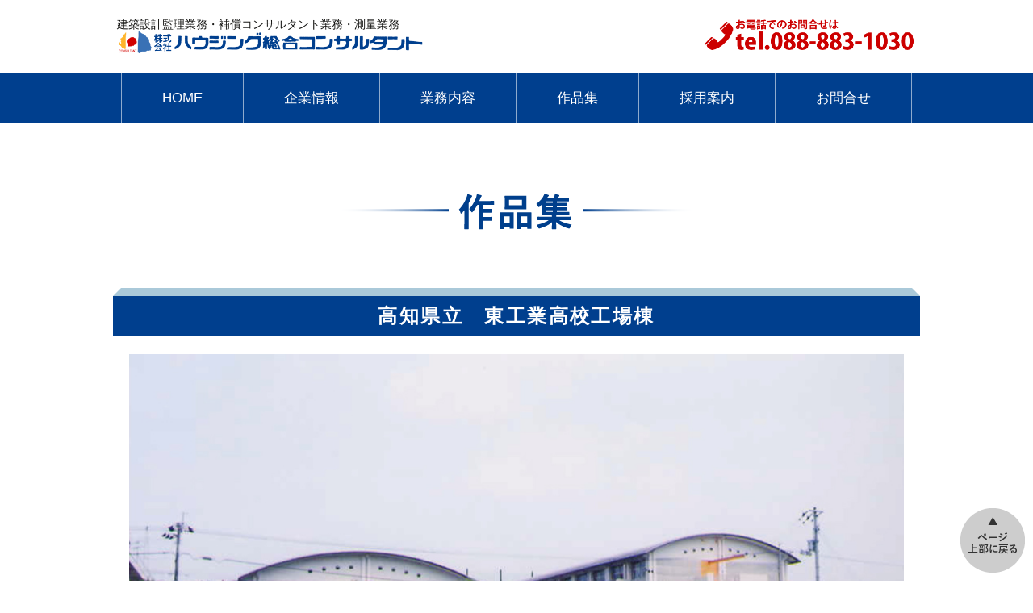

--- FILE ---
content_type: text/html; charset=UTF-8
request_url: https://www.housing-con.com/culture-facilities/%E4%BD%9C%E5%93%81%E9%9B%86%EF%BC%88%E5%AD%A6%E6%A0%A1%EF%BC%89%E9%AB%98%E7%9F%A5%E7%9C%8C%E7%AB%8B%E3%80%80%E6%9D%B1%E5%B7%A5%E6%A5%AD%E9%AB%98%E6%A0%A1%E5%B7%A5%E5%A0%B4%E6%A3%9F/
body_size: 10096
content:
<!DOCTYPE html>
<!--[if IE 7]>
<html class="ie ie7" lang="ja">
<![endif]-->
<!--[if IE 8]>
<html class="ie ie8" lang="ja">
<![endif]-->
<!--[if !(IE 7) & !(IE 8)]><!-->
<html lang="ja">
<!--<![endif]-->
<head>
	<meta charset="UTF-8">
	<meta name="viewport" content="target-densitydpi=device-dpi, width=device-width, minimum-scale=0.25, maximum-scale=3, initial-scale=0.8" />
	<title>作品集（学校）高知県立　東工業高校工場棟 | 株式会社　ハウジング総合コンサルタント</title>
	<link rel="profile" href="http://gmpg.org/xfn/11">
	<link rel="pingback" href="https://www.housing-con.com/wp/xmlrpc.php">
	<!--[if lt IE 9]>
	<script src="https://www.housing-con.com/wp/wp-content/themes/twentythirteen/js/html5.js"></script>
	<![endif]-->
	<meta name='robots' content='max-image-preview:large' />
<link rel="alternate" title="oEmbed (JSON)" type="application/json+oembed" href="https://www.housing-con.com/wp-json/oembed/1.0/embed?url=https%3A%2F%2Fwww.housing-con.com%2Fculture-facilities%2F%25e4%25bd%259c%25e5%2593%2581%25e9%259b%2586%25ef%25bc%2588%25e5%25ad%25a6%25e6%25a0%25a1%25ef%25bc%2589%25e9%25ab%2598%25e7%259f%25a5%25e7%259c%258c%25e7%25ab%258b%25e3%2580%2580%25e6%259d%25b1%25e5%25b7%25a5%25e6%25a5%25ad%25e9%25ab%2598%25e6%25a0%25a1%25e5%25b7%25a5%25e5%25a0%25b4%25e6%25a3%259f%2F" />
<link rel="alternate" title="oEmbed (XML)" type="text/xml+oembed" href="https://www.housing-con.com/wp-json/oembed/1.0/embed?url=https%3A%2F%2Fwww.housing-con.com%2Fculture-facilities%2F%25e4%25bd%259c%25e5%2593%2581%25e9%259b%2586%25ef%25bc%2588%25e5%25ad%25a6%25e6%25a0%25a1%25ef%25bc%2589%25e9%25ab%2598%25e7%259f%25a5%25e7%259c%258c%25e7%25ab%258b%25e3%2580%2580%25e6%259d%25b1%25e5%25b7%25a5%25e6%25a5%25ad%25e9%25ab%2598%25e6%25a0%25a1%25e5%25b7%25a5%25e5%25a0%25b4%25e6%25a3%259f%2F&#038;format=xml" />
<style id='wp-img-auto-sizes-contain-inline-css'>
img:is([sizes=auto i],[sizes^="auto," i]){contain-intrinsic-size:3000px 1500px}
/*# sourceURL=wp-img-auto-sizes-contain-inline-css */
</style>
<style id='wp-emoji-styles-inline-css'>

	img.wp-smiley, img.emoji {
		display: inline !important;
		border: none !important;
		box-shadow: none !important;
		height: 1em !important;
		width: 1em !important;
		margin: 0 0.07em !important;
		vertical-align: -0.1em !important;
		background: none !important;
		padding: 0 !important;
	}
/*# sourceURL=wp-emoji-styles-inline-css */
</style>
<style id='wp-block-library-inline-css'>
:root{--wp-block-synced-color:#7a00df;--wp-block-synced-color--rgb:122,0,223;--wp-bound-block-color:var(--wp-block-synced-color);--wp-editor-canvas-background:#ddd;--wp-admin-theme-color:#007cba;--wp-admin-theme-color--rgb:0,124,186;--wp-admin-theme-color-darker-10:#006ba1;--wp-admin-theme-color-darker-10--rgb:0,107,160.5;--wp-admin-theme-color-darker-20:#005a87;--wp-admin-theme-color-darker-20--rgb:0,90,135;--wp-admin-border-width-focus:2px}@media (min-resolution:192dpi){:root{--wp-admin-border-width-focus:1.5px}}.wp-element-button{cursor:pointer}:root .has-very-light-gray-background-color{background-color:#eee}:root .has-very-dark-gray-background-color{background-color:#313131}:root .has-very-light-gray-color{color:#eee}:root .has-very-dark-gray-color{color:#313131}:root .has-vivid-green-cyan-to-vivid-cyan-blue-gradient-background{background:linear-gradient(135deg,#00d084,#0693e3)}:root .has-purple-crush-gradient-background{background:linear-gradient(135deg,#34e2e4,#4721fb 50%,#ab1dfe)}:root .has-hazy-dawn-gradient-background{background:linear-gradient(135deg,#faaca8,#dad0ec)}:root .has-subdued-olive-gradient-background{background:linear-gradient(135deg,#fafae1,#67a671)}:root .has-atomic-cream-gradient-background{background:linear-gradient(135deg,#fdd79a,#004a59)}:root .has-nightshade-gradient-background{background:linear-gradient(135deg,#330968,#31cdcf)}:root .has-midnight-gradient-background{background:linear-gradient(135deg,#020381,#2874fc)}:root{--wp--preset--font-size--normal:16px;--wp--preset--font-size--huge:42px}.has-regular-font-size{font-size:1em}.has-larger-font-size{font-size:2.625em}.has-normal-font-size{font-size:var(--wp--preset--font-size--normal)}.has-huge-font-size{font-size:var(--wp--preset--font-size--huge)}.has-text-align-center{text-align:center}.has-text-align-left{text-align:left}.has-text-align-right{text-align:right}.has-fit-text{white-space:nowrap!important}#end-resizable-editor-section{display:none}.aligncenter{clear:both}.items-justified-left{justify-content:flex-start}.items-justified-center{justify-content:center}.items-justified-right{justify-content:flex-end}.items-justified-space-between{justify-content:space-between}.screen-reader-text{border:0;clip-path:inset(50%);height:1px;margin:-1px;overflow:hidden;padding:0;position:absolute;width:1px;word-wrap:normal!important}.screen-reader-text:focus{background-color:#ddd;clip-path:none;color:#444;display:block;font-size:1em;height:auto;left:5px;line-height:normal;padding:15px 23px 14px;text-decoration:none;top:5px;width:auto;z-index:100000}html :where(.has-border-color){border-style:solid}html :where([style*=border-top-color]){border-top-style:solid}html :where([style*=border-right-color]){border-right-style:solid}html :where([style*=border-bottom-color]){border-bottom-style:solid}html :where([style*=border-left-color]){border-left-style:solid}html :where([style*=border-width]){border-style:solid}html :where([style*=border-top-width]){border-top-style:solid}html :where([style*=border-right-width]){border-right-style:solid}html :where([style*=border-bottom-width]){border-bottom-style:solid}html :where([style*=border-left-width]){border-left-style:solid}html :where(img[class*=wp-image-]){height:auto;max-width:100%}:where(figure){margin:0 0 1em}html :where(.is-position-sticky){--wp-admin--admin-bar--position-offset:var(--wp-admin--admin-bar--height,0px)}@media screen and (max-width:600px){html :where(.is-position-sticky){--wp-admin--admin-bar--position-offset:0px}}

/*# sourceURL=wp-block-library-inline-css */
</style><style id='global-styles-inline-css'>
:root{--wp--preset--aspect-ratio--square: 1;--wp--preset--aspect-ratio--4-3: 4/3;--wp--preset--aspect-ratio--3-4: 3/4;--wp--preset--aspect-ratio--3-2: 3/2;--wp--preset--aspect-ratio--2-3: 2/3;--wp--preset--aspect-ratio--16-9: 16/9;--wp--preset--aspect-ratio--9-16: 9/16;--wp--preset--color--black: #000000;--wp--preset--color--cyan-bluish-gray: #abb8c3;--wp--preset--color--white: #fff;--wp--preset--color--pale-pink: #f78da7;--wp--preset--color--vivid-red: #cf2e2e;--wp--preset--color--luminous-vivid-orange: #ff6900;--wp--preset--color--luminous-vivid-amber: #fcb900;--wp--preset--color--light-green-cyan: #7bdcb5;--wp--preset--color--vivid-green-cyan: #00d084;--wp--preset--color--pale-cyan-blue: #8ed1fc;--wp--preset--color--vivid-cyan-blue: #0693e3;--wp--preset--color--vivid-purple: #9b51e0;--wp--preset--color--dark-gray: #141412;--wp--preset--color--red: #bc360a;--wp--preset--color--medium-orange: #db572f;--wp--preset--color--light-orange: #ea9629;--wp--preset--color--yellow: #fbca3c;--wp--preset--color--dark-brown: #220e10;--wp--preset--color--medium-brown: #722d19;--wp--preset--color--light-brown: #eadaa6;--wp--preset--color--beige: #e8e5ce;--wp--preset--color--off-white: #f7f5e7;--wp--preset--gradient--vivid-cyan-blue-to-vivid-purple: linear-gradient(135deg,rgb(6,147,227) 0%,rgb(155,81,224) 100%);--wp--preset--gradient--light-green-cyan-to-vivid-green-cyan: linear-gradient(135deg,rgb(122,220,180) 0%,rgb(0,208,130) 100%);--wp--preset--gradient--luminous-vivid-amber-to-luminous-vivid-orange: linear-gradient(135deg,rgb(252,185,0) 0%,rgb(255,105,0) 100%);--wp--preset--gradient--luminous-vivid-orange-to-vivid-red: linear-gradient(135deg,rgb(255,105,0) 0%,rgb(207,46,46) 100%);--wp--preset--gradient--very-light-gray-to-cyan-bluish-gray: linear-gradient(135deg,rgb(238,238,238) 0%,rgb(169,184,195) 100%);--wp--preset--gradient--cool-to-warm-spectrum: linear-gradient(135deg,rgb(74,234,220) 0%,rgb(151,120,209) 20%,rgb(207,42,186) 40%,rgb(238,44,130) 60%,rgb(251,105,98) 80%,rgb(254,248,76) 100%);--wp--preset--gradient--blush-light-purple: linear-gradient(135deg,rgb(255,206,236) 0%,rgb(152,150,240) 100%);--wp--preset--gradient--blush-bordeaux: linear-gradient(135deg,rgb(254,205,165) 0%,rgb(254,45,45) 50%,rgb(107,0,62) 100%);--wp--preset--gradient--luminous-dusk: linear-gradient(135deg,rgb(255,203,112) 0%,rgb(199,81,192) 50%,rgb(65,88,208) 100%);--wp--preset--gradient--pale-ocean: linear-gradient(135deg,rgb(255,245,203) 0%,rgb(182,227,212) 50%,rgb(51,167,181) 100%);--wp--preset--gradient--electric-grass: linear-gradient(135deg,rgb(202,248,128) 0%,rgb(113,206,126) 100%);--wp--preset--gradient--midnight: linear-gradient(135deg,rgb(2,3,129) 0%,rgb(40,116,252) 100%);--wp--preset--gradient--autumn-brown: linear-gradient(135deg, rgba(226,45,15,1) 0%, rgba(158,25,13,1) 100%);--wp--preset--gradient--sunset-yellow: linear-gradient(135deg, rgba(233,139,41,1) 0%, rgba(238,179,95,1) 100%);--wp--preset--gradient--light-sky: linear-gradient(135deg,rgba(228,228,228,1.0) 0%,rgba(208,225,252,1.0) 100%);--wp--preset--gradient--dark-sky: linear-gradient(135deg,rgba(0,0,0,1.0) 0%,rgba(56,61,69,1.0) 100%);--wp--preset--font-size--small: 13px;--wp--preset--font-size--medium: 20px;--wp--preset--font-size--large: 36px;--wp--preset--font-size--x-large: 42px;--wp--preset--spacing--20: 0.44rem;--wp--preset--spacing--30: 0.67rem;--wp--preset--spacing--40: 1rem;--wp--preset--spacing--50: 1.5rem;--wp--preset--spacing--60: 2.25rem;--wp--preset--spacing--70: 3.38rem;--wp--preset--spacing--80: 5.06rem;--wp--preset--shadow--natural: 6px 6px 9px rgba(0, 0, 0, 0.2);--wp--preset--shadow--deep: 12px 12px 50px rgba(0, 0, 0, 0.4);--wp--preset--shadow--sharp: 6px 6px 0px rgba(0, 0, 0, 0.2);--wp--preset--shadow--outlined: 6px 6px 0px -3px rgb(255, 255, 255), 6px 6px rgb(0, 0, 0);--wp--preset--shadow--crisp: 6px 6px 0px rgb(0, 0, 0);}:where(.is-layout-flex){gap: 0.5em;}:where(.is-layout-grid){gap: 0.5em;}body .is-layout-flex{display: flex;}.is-layout-flex{flex-wrap: wrap;align-items: center;}.is-layout-flex > :is(*, div){margin: 0;}body .is-layout-grid{display: grid;}.is-layout-grid > :is(*, div){margin: 0;}:where(.wp-block-columns.is-layout-flex){gap: 2em;}:where(.wp-block-columns.is-layout-grid){gap: 2em;}:where(.wp-block-post-template.is-layout-flex){gap: 1.25em;}:where(.wp-block-post-template.is-layout-grid){gap: 1.25em;}.has-black-color{color: var(--wp--preset--color--black) !important;}.has-cyan-bluish-gray-color{color: var(--wp--preset--color--cyan-bluish-gray) !important;}.has-white-color{color: var(--wp--preset--color--white) !important;}.has-pale-pink-color{color: var(--wp--preset--color--pale-pink) !important;}.has-vivid-red-color{color: var(--wp--preset--color--vivid-red) !important;}.has-luminous-vivid-orange-color{color: var(--wp--preset--color--luminous-vivid-orange) !important;}.has-luminous-vivid-amber-color{color: var(--wp--preset--color--luminous-vivid-amber) !important;}.has-light-green-cyan-color{color: var(--wp--preset--color--light-green-cyan) !important;}.has-vivid-green-cyan-color{color: var(--wp--preset--color--vivid-green-cyan) !important;}.has-pale-cyan-blue-color{color: var(--wp--preset--color--pale-cyan-blue) !important;}.has-vivid-cyan-blue-color{color: var(--wp--preset--color--vivid-cyan-blue) !important;}.has-vivid-purple-color{color: var(--wp--preset--color--vivid-purple) !important;}.has-black-background-color{background-color: var(--wp--preset--color--black) !important;}.has-cyan-bluish-gray-background-color{background-color: var(--wp--preset--color--cyan-bluish-gray) !important;}.has-white-background-color{background-color: var(--wp--preset--color--white) !important;}.has-pale-pink-background-color{background-color: var(--wp--preset--color--pale-pink) !important;}.has-vivid-red-background-color{background-color: var(--wp--preset--color--vivid-red) !important;}.has-luminous-vivid-orange-background-color{background-color: var(--wp--preset--color--luminous-vivid-orange) !important;}.has-luminous-vivid-amber-background-color{background-color: var(--wp--preset--color--luminous-vivid-amber) !important;}.has-light-green-cyan-background-color{background-color: var(--wp--preset--color--light-green-cyan) !important;}.has-vivid-green-cyan-background-color{background-color: var(--wp--preset--color--vivid-green-cyan) !important;}.has-pale-cyan-blue-background-color{background-color: var(--wp--preset--color--pale-cyan-blue) !important;}.has-vivid-cyan-blue-background-color{background-color: var(--wp--preset--color--vivid-cyan-blue) !important;}.has-vivid-purple-background-color{background-color: var(--wp--preset--color--vivid-purple) !important;}.has-black-border-color{border-color: var(--wp--preset--color--black) !important;}.has-cyan-bluish-gray-border-color{border-color: var(--wp--preset--color--cyan-bluish-gray) !important;}.has-white-border-color{border-color: var(--wp--preset--color--white) !important;}.has-pale-pink-border-color{border-color: var(--wp--preset--color--pale-pink) !important;}.has-vivid-red-border-color{border-color: var(--wp--preset--color--vivid-red) !important;}.has-luminous-vivid-orange-border-color{border-color: var(--wp--preset--color--luminous-vivid-orange) !important;}.has-luminous-vivid-amber-border-color{border-color: var(--wp--preset--color--luminous-vivid-amber) !important;}.has-light-green-cyan-border-color{border-color: var(--wp--preset--color--light-green-cyan) !important;}.has-vivid-green-cyan-border-color{border-color: var(--wp--preset--color--vivid-green-cyan) !important;}.has-pale-cyan-blue-border-color{border-color: var(--wp--preset--color--pale-cyan-blue) !important;}.has-vivid-cyan-blue-border-color{border-color: var(--wp--preset--color--vivid-cyan-blue) !important;}.has-vivid-purple-border-color{border-color: var(--wp--preset--color--vivid-purple) !important;}.has-vivid-cyan-blue-to-vivid-purple-gradient-background{background: var(--wp--preset--gradient--vivid-cyan-blue-to-vivid-purple) !important;}.has-light-green-cyan-to-vivid-green-cyan-gradient-background{background: var(--wp--preset--gradient--light-green-cyan-to-vivid-green-cyan) !important;}.has-luminous-vivid-amber-to-luminous-vivid-orange-gradient-background{background: var(--wp--preset--gradient--luminous-vivid-amber-to-luminous-vivid-orange) !important;}.has-luminous-vivid-orange-to-vivid-red-gradient-background{background: var(--wp--preset--gradient--luminous-vivid-orange-to-vivid-red) !important;}.has-very-light-gray-to-cyan-bluish-gray-gradient-background{background: var(--wp--preset--gradient--very-light-gray-to-cyan-bluish-gray) !important;}.has-cool-to-warm-spectrum-gradient-background{background: var(--wp--preset--gradient--cool-to-warm-spectrum) !important;}.has-blush-light-purple-gradient-background{background: var(--wp--preset--gradient--blush-light-purple) !important;}.has-blush-bordeaux-gradient-background{background: var(--wp--preset--gradient--blush-bordeaux) !important;}.has-luminous-dusk-gradient-background{background: var(--wp--preset--gradient--luminous-dusk) !important;}.has-pale-ocean-gradient-background{background: var(--wp--preset--gradient--pale-ocean) !important;}.has-electric-grass-gradient-background{background: var(--wp--preset--gradient--electric-grass) !important;}.has-midnight-gradient-background{background: var(--wp--preset--gradient--midnight) !important;}.has-small-font-size{font-size: var(--wp--preset--font-size--small) !important;}.has-medium-font-size{font-size: var(--wp--preset--font-size--medium) !important;}.has-large-font-size{font-size: var(--wp--preset--font-size--large) !important;}.has-x-large-font-size{font-size: var(--wp--preset--font-size--x-large) !important;}
/*# sourceURL=global-styles-inline-css */
</style>

<style id='classic-theme-styles-inline-css'>
/*! This file is auto-generated */
.wp-block-button__link{color:#fff;background-color:#32373c;border-radius:9999px;box-shadow:none;text-decoration:none;padding:calc(.667em + 2px) calc(1.333em + 2px);font-size:1.125em}.wp-block-file__button{background:#32373c;color:#fff;text-decoration:none}
/*# sourceURL=/wp-includes/css/classic-themes.min.css */
</style>
<link rel='stylesheet' id='contact-form-7-css' href='https://www.housing-con.com/wp/wp-content/plugins/contact-form-7/includes/css/styles.css?ver=6.1.4' media='all' />
<link rel='stylesheet' id='meteor-slides-css' href='https://www.housing-con.com/wp/wp-content/plugins/meteor-slides/css/meteor-slides.css?ver=1.0' media='all' />
<link rel='stylesheet' id='responsive-lightbox-tosrus-css' href='https://www.housing-con.com/wp/wp-content/plugins/responsive-lightbox/assets/tosrus/jquery.tosrus.min.css?ver=2.5.0' media='all' />
<link rel='stylesheet' id='parent-style-css' href='https://www.housing-con.com/wp/wp-content/themes/twentythirteen/style.css?ver=34057abfdd68e3559c0a7b009275fb65' media='all' />
<link rel='stylesheet' id='twentythirteen-fonts-css' href='https://www.housing-con.com/wp/wp-content/themes/twentythirteen/fonts/source-sans-pro-plus-bitter.css?ver=20230328' media='all' />
<link rel='stylesheet' id='genericons-css' href='https://www.housing-con.com/wp/wp-content/themes/twentythirteen/genericons/genericons.css?ver=20251101' media='all' />
<link rel='stylesheet' id='twentythirteen-style-css' href='https://www.housing-con.com/wp/wp-content/themes/twentythirteen_child/style.css?ver=20251202' media='all' />
<link rel='stylesheet' id='twentythirteen-block-style-css' href='https://www.housing-con.com/wp/wp-content/themes/twentythirteen/css/blocks.css?ver=20240520' media='all' />
<script src="https://www.housing-con.com/wp/wp-includes/js/jquery/jquery.min.js?ver=3.7.1" id="jquery-core-js"></script>
<script src="https://www.housing-con.com/wp/wp-includes/js/jquery/jquery-migrate.min.js?ver=3.4.1" id="jquery-migrate-js"></script>
<script src="https://www.housing-con.com/wp/wp-content/plugins/meteor-slides/js/jquery.cycle.all.js?ver=34057abfdd68e3559c0a7b009275fb65" id="jquery-cycle-js"></script>
<script src="https://www.housing-con.com/wp/wp-content/plugins/meteor-slides/js/jquery.metadata.v2.js?ver=34057abfdd68e3559c0a7b009275fb65" id="jquery-metadata-js"></script>
<script src="https://www.housing-con.com/wp/wp-content/plugins/meteor-slides/js/jquery.touchwipe.1.1.1.js?ver=34057abfdd68e3559c0a7b009275fb65" id="jquery-touchwipe-js"></script>
<script id="meteorslides-script-js-extra">
var meteorslidessettings = {"meteorslideshowspeed":"2000","meteorslideshowduration":"5000","meteorslideshowheight":"460","meteorslideshowwidth":"1200","meteorslideshowtransition":"scrollLeft"};
//# sourceURL=meteorslides-script-js-extra
</script>
<script src="https://www.housing-con.com/wp/wp-content/plugins/meteor-slides/js/slideshow.js?ver=34057abfdd68e3559c0a7b009275fb65" id="meteorslides-script-js"></script>
<script src="https://www.housing-con.com/wp/wp-content/plugins/responsive-lightbox/assets/tosrus/jquery.tosrus.min.js?ver=2.5.0" id="responsive-lightbox-tosrus-js"></script>
<script src="https://www.housing-con.com/wp/wp-includes/js/underscore.min.js?ver=1.13.7" id="underscore-js"></script>
<script src="https://www.housing-con.com/wp/wp-content/plugins/responsive-lightbox/assets/infinitescroll/infinite-scroll.pkgd.min.js?ver=4.0.1" id="responsive-lightbox-infinite-scroll-js"></script>
<script id="responsive-lightbox-js-before">
var rlArgs = {"script":"tosrus","selector":"lightbox","customEvents":"","activeGalleries":true,"effect":"slide","infinite":true,"keys":false,"autoplay":true,"pauseOnHover":false,"timeout":4000,"pagination":true,"paginationType":"thumbnails","closeOnClick":false,"woocommerce_gallery":false,"ajaxurl":"https:\/\/www.housing-con.com\/wp\/wp-admin\/admin-ajax.php","nonce":"574ce6d63c","preview":false,"postId":930,"scriptExtension":false};

//# sourceURL=responsive-lightbox-js-before
</script>
<script src="https://www.housing-con.com/wp/wp-content/plugins/responsive-lightbox/js/front.js?ver=2.5.5" id="responsive-lightbox-js"></script>
<script src="https://www.housing-con.com/wp/wp-content/themes/twentythirteen/js/functions.js?ver=20250727" id="twentythirteen-script-js" defer data-wp-strategy="defer"></script>
<link rel="https://api.w.org/" href="https://www.housing-con.com/wp-json/" /><link rel="alternate" title="JSON" type="application/json" href="https://www.housing-con.com/wp-json/wp/v2/pages/930" /><link rel="EditURI" type="application/rsd+xml" title="RSD" href="https://www.housing-con.com/wp/xmlrpc.php?rsd" />

<link rel="canonical" href="https://www.housing-con.com/culture-facilities/%e4%bd%9c%e5%93%81%e9%9b%86%ef%bc%88%e5%ad%a6%e6%a0%a1%ef%bc%89%e9%ab%98%e7%9f%a5%e7%9c%8c%e7%ab%8b%e3%80%80%e6%9d%b1%e5%b7%a5%e6%a5%ad%e9%ab%98%e6%a0%a1%e5%b7%a5%e5%a0%b4%e6%a3%9f/" />
<link rel='shortlink' href='https://www.housing-con.com/?p=930' />
<style>.recentcomments a{display:inline !important;padding:0 !important;margin:0 !important;}</style><link rel="icon" href="https://www.housing-con.com/wp/wp-content/uploads/2025/12/cropped-favicon-32x32.png" sizes="32x32" />
<link rel="icon" href="https://www.housing-con.com/wp/wp-content/uploads/2025/12/cropped-favicon-192x192.png" sizes="192x192" />
<link rel="apple-touch-icon" href="https://www.housing-con.com/wp/wp-content/uploads/2025/12/cropped-favicon-180x180.png" />
<meta name="msapplication-TileImage" content="https://www.housing-con.com/wp/wp-content/uploads/2025/12/cropped-favicon-270x270.png" />
		<style id="wp-custom-css">
			/*
ここに独自の CSS を追加することができます。

詳しくは上のヘルプアイコンをクリックしてください。
*/
.page-links {
	text-transform: none;
}

th {
	text-transform: none;
}
		</style>
			<link rel="stylesheet" href="https://www.housing-con.com/wp/wp-content/themes/twentythirteen_child/contents.css" type="text/css" media="all" />
	<script type='text/javascript' src='https://ajax.googleapis.com/ajax/libs/jquery/1.8.3/jquery.min.js?ver=1.8.3'></script>
	<script type="text/javascript" src="https://www.housing-con.com/wp/wp-content/themes/twentythirteen_child/js/linkanimation.js"></script>
	<script type="text/javascript" src="https://www.housing-con.com/wp/wp-content/themes/twentythirteen_child/js/navi_k.js"></script>
	<script type="text/javascript" src="https://www.housing-con.com/wp/wp-content/themes/twentythirteen_child/js/inveiw.js"></script>
	<script type="text/javascript" src="https://www.housing-con.com/wp/wp-content/themes/twentythirteen_child/js/jquery.rwdImageMaps.min.js"></script>
	<script>
		$(document).ready(function(e) {
 		   $('img[usemap]').rwdImageMaps();
		});
	</script>
	<script>// JS
		$(function() {
		$('.list-mv07').on('inview', function(event, isInView, visiblePartX, visiblePartY) {
		if(isInView){
			$(this).stop().addClass('mv07');
		}
		else{
			$(this).stop().removeClass('mv07');
		}
	});
});
</script>
<script type="text/javascript" src="https://www.housing-con.com/wp/wp-content/themes/twentythirteen_child/js/toppage.js"></script>
</head>

<body class="wp-singular page-template-default page page-id-930 page-child parent-pageid-31 wp-embed-responsive wp-theme-twentythirteen wp-child-theme-twentythirteen_child single-author no-avatars">
	<div id="page" class="hfeed site">
		<header id="masthead" class="site-header" role="banner">
			<h1 class="site-title">建築設計監理業務・補償コンサルタント業務・測量業務<br />
			<a href="https://www.housing-con.com/" title="株式会社　ハウジング総合コンサルタント" rel="home"><img src="https://www.housing-con.com/wp/wp-content/uploads/2017/02/header_logo.png" alt="株式会社ハウジング総合コンサルタント"></a></h1>

			<div id="header_tel"><a href="tel:0888831030"><img src="https://www.housing-con.com/wp/wp-content/uploads/2016/09/header_tel-1.png" alt="お電話でのお問合せは088-883-1030"></a></div>
		</header><!-- #masthead -->
			<div id="navbar" class="navbar">
				<nav id="site-navigation" class="navigation main-navigation" role="navigation">
					<button class="menu-toggle"><img src="https://www.housing-con.com/wp/wp-content/uploads/2016/09/navi.png"></button>
					<a class="screen-reader-text skip-link" href="#content" title="コンテンツへスキップ">コンテンツへスキップ</a>
					<div class="menu-menu-1-container"><ul id="primary-menu" class="nav-menu"><li id="menu-item-40" class="menu-item menu-item-type-post_type menu-item-object-page menu-item-home menu-item-40"><a href="https://www.housing-con.com/">HOME</a></li>
<li id="menu-item-441" class="menu-item menu-item-type-custom menu-item-object-custom menu-item-has-children menu-item-441"><a>企業情報</a>
<ul class="sub-menu">
	<li id="menu-item-43" class="menu-item menu-item-type-post_type menu-item-object-page menu-item-43"><a href="https://www.housing-con.com/greetings/">ごあいさつ</a></li>
	<li id="menu-item-44" class="menu-item menu-item-type-post_type menu-item-object-page menu-item-44"><a href="https://www.housing-con.com/information/">会社概要</a></li>
</ul>
</li>
<li id="menu-item-442" class="menu-item menu-item-type-custom menu-item-object-custom menu-item-has-children menu-item-442"><a>業務内容</a>
<ul class="sub-menu">
	<li id="menu-item-47" class="menu-item menu-item-type-post_type menu-item-object-page menu-item-47"><a href="https://www.housing-con.com/building-design/">建築設計監理</a></li>
	<li id="menu-item-46" class="menu-item menu-item-type-post_type menu-item-object-page menu-item-46"><a href="https://www.housing-con.com/consultant/">補償コンサルタント</a></li>
	<li id="menu-item-48" class="menu-item menu-item-type-post_type menu-item-object-page menu-item-48"><a href="https://www.housing-con.com/surveying/">測量</a></li>
</ul>
</li>
<li id="menu-item-443" class="menu-item menu-item-type-custom menu-item-object-custom menu-item-has-children menu-item-443"><a>作品集</a>
<ul class="sub-menu">
	<li id="menu-item-50" class="menu-item menu-item-type-post_type menu-item-object-page current-page-ancestor menu-item-50"><a href="https://www.housing-con.com/culture-facilities/">公共・文化施設</a></li>
	<li id="menu-item-51" class="menu-item menu-item-type-post_type menu-item-object-page menu-item-51"><a href="https://www.housing-con.com/medical-care/">医療・福祉施設</a></li>
	<li id="menu-item-52" class="menu-item menu-item-type-post_type menu-item-object-page menu-item-52"><a href="https://www.housing-con.com/works-etc/">民間施設・そのほか</a></li>
</ul>
</li>
<li id="menu-item-444" class="menu-item menu-item-type-custom menu-item-object-custom menu-item-has-children menu-item-444"><a>採用案内</a>
<ul class="sub-menu">
	<li id="menu-item-53" class="menu-item menu-item-type-post_type menu-item-object-page menu-item-53"><a href="https://www.housing-con.com/recruit/">企業メッセージ</a></li>
	<li id="menu-item-54" class="menu-item menu-item-type-post_type menu-item-object-page menu-item-54"><a href="https://www.housing-con.com/recruit-information/">採用情報</a></li>
</ul>
</li>
<li id="menu-item-55" class="menu-item menu-item-type-post_type menu-item-object-page menu-item-55"><a href="https://www.housing-con.com/inquiry/">お問合せ</a></li>
</ul></div>				</nav><!-- #site-navigation -->
			</div><!-- #navbar -->


		<div id="main" class="site-main">

	<div id="primary" class="content-area">
		<div id="content" class="site-content" role="main">

						
				<article id="post-930" class="post-930 page type-page status-publish hentry">
					<div class="entry-content">
						<h2><img fetchpriority="high" decoding="async" class="aligncenter wp-image-196 size-full" src="https://www.housing-con.com/wp/wp-content/uploads/2016/09/sub_sakuhinsyu.png" alt="" width="570" height="120" /></h2>
<h3>高知県立　東工業高校工場棟</h3>
<p><a href="https://www.housing-con.com/wp/wp-content/uploads/2016/09/sakuhin1_p_002.jpg" data-rel="lightbox-image-0" data-rl_title="" data-rl_caption="" title=""><img decoding="async" class="aligncenter wp-image-504 size-full" src="https://www.housing-con.com/wp/wp-content/uploads/2016/09/sakuhin1_g_006.jpg" alt="" width="1000" height="667" /></a></p>
<table>
<tbody>
<tr>
<th style="width: 20%;">所在地</th>
<td>南国市</td>
</tr>
<tr>
<th>用途</th>
<td>高等学校</td>
</tr>
<tr>
<th>構造</th>
<td>鉄筋コンクリート</td>
</tr>
<tr>
<th>規模</th>
<td>３階建</td>
</tr>
<tr>
<th>延面積</th>
<td>4,141 ㎡</td>
</tr>
<tr>
<th>竣工</th>
<td>H13.10</td>
</tr>
</tbody>
</table>
											</div><!-- .entry-content -->

					<footer class="entry-meta">
											</footer><!-- .entry-meta -->
				</article><!-- #post -->

				
<div id="comments" class="comments-area">

	
	
</div><!-- #comments -->
			
		</div><!-- #content -->
	</div><!-- #primary -->


		</div><!-- #main -->
<div id="pagetop"><a href="javascript:;" onClick="backToTop(); return false"><img src="https://www.housing-con.com/wp/wp-content/uploads/2017/06/page_top.png"></a></div>
	<script type="speculationrules">
{"prefetch":[{"source":"document","where":{"and":[{"href_matches":"/*"},{"not":{"href_matches":["/wp/wp-*.php","/wp/wp-admin/*","/wp/wp-content/uploads/*","/wp/wp-content/*","/wp/wp-content/plugins/*","/wp/wp-content/themes/twentythirteen_child/*","/wp/wp-content/themes/twentythirteen/*","/*\\?(.+)"]}},{"not":{"selector_matches":"a[rel~=\"nofollow\"]"}},{"not":{"selector_matches":".no-prefetch, .no-prefetch a"}}]},"eagerness":"conservative"}]}
</script>
<script src="https://www.housing-con.com/wp/wp-includes/js/dist/hooks.min.js?ver=dd5603f07f9220ed27f1" id="wp-hooks-js"></script>
<script src="https://www.housing-con.com/wp/wp-includes/js/dist/i18n.min.js?ver=c26c3dc7bed366793375" id="wp-i18n-js"></script>
<script id="wp-i18n-js-after">
wp.i18n.setLocaleData( { 'text direction\u0004ltr': [ 'ltr' ] } );
//# sourceURL=wp-i18n-js-after
</script>
<script src="https://www.housing-con.com/wp/wp-content/plugins/contact-form-7/includes/swv/js/index.js?ver=6.1.4" id="swv-js"></script>
<script id="contact-form-7-js-translations">
( function( domain, translations ) {
	var localeData = translations.locale_data[ domain ] || translations.locale_data.messages;
	localeData[""].domain = domain;
	wp.i18n.setLocaleData( localeData, domain );
} )( "contact-form-7", {"translation-revision-date":"2025-11-30 08:12:23+0000","generator":"GlotPress\/4.0.3","domain":"messages","locale_data":{"messages":{"":{"domain":"messages","plural-forms":"nplurals=1; plural=0;","lang":"ja_JP"},"This contact form is placed in the wrong place.":["\u3053\u306e\u30b3\u30f3\u30bf\u30af\u30c8\u30d5\u30a9\u30fc\u30e0\u306f\u9593\u9055\u3063\u305f\u4f4d\u7f6e\u306b\u7f6e\u304b\u308c\u3066\u3044\u307e\u3059\u3002"],"Error:":["\u30a8\u30e9\u30fc:"]}},"comment":{"reference":"includes\/js\/index.js"}} );
//# sourceURL=contact-form-7-js-translations
</script>
<script id="contact-form-7-js-before">
var wpcf7 = {
    "api": {
        "root": "https:\/\/www.housing-con.com\/wp-json\/",
        "namespace": "contact-form-7\/v1"
    }
};
//# sourceURL=contact-form-7-js-before
</script>
<script src="https://www.housing-con.com/wp/wp-content/plugins/contact-form-7/includes/js/index.js?ver=6.1.4" id="contact-form-7-js"></script>
<script src="https://www.housing-con.com/wp/wp-includes/js/imagesloaded.min.js?ver=5.0.0" id="imagesloaded-js"></script>
<script src="https://www.housing-con.com/wp/wp-includes/js/masonry.min.js?ver=4.2.2" id="masonry-js"></script>
<script src="https://www.housing-con.com/wp/wp-includes/js/jquery/jquery.masonry.min.js?ver=3.1.2b" id="jquery-masonry-js"></script>
<script id="wp-emoji-settings" type="application/json">
{"baseUrl":"https://s.w.org/images/core/emoji/17.0.2/72x72/","ext":".png","svgUrl":"https://s.w.org/images/core/emoji/17.0.2/svg/","svgExt":".svg","source":{"concatemoji":"https://www.housing-con.com/wp/wp-includes/js/wp-emoji-release.min.js?ver=34057abfdd68e3559c0a7b009275fb65"}}
</script>
<script type="module">
/*! This file is auto-generated */
const a=JSON.parse(document.getElementById("wp-emoji-settings").textContent),o=(window._wpemojiSettings=a,"wpEmojiSettingsSupports"),s=["flag","emoji"];function i(e){try{var t={supportTests:e,timestamp:(new Date).valueOf()};sessionStorage.setItem(o,JSON.stringify(t))}catch(e){}}function c(e,t,n){e.clearRect(0,0,e.canvas.width,e.canvas.height),e.fillText(t,0,0);t=new Uint32Array(e.getImageData(0,0,e.canvas.width,e.canvas.height).data);e.clearRect(0,0,e.canvas.width,e.canvas.height),e.fillText(n,0,0);const a=new Uint32Array(e.getImageData(0,0,e.canvas.width,e.canvas.height).data);return t.every((e,t)=>e===a[t])}function p(e,t){e.clearRect(0,0,e.canvas.width,e.canvas.height),e.fillText(t,0,0);var n=e.getImageData(16,16,1,1);for(let e=0;e<n.data.length;e++)if(0!==n.data[e])return!1;return!0}function u(e,t,n,a){switch(t){case"flag":return n(e,"\ud83c\udff3\ufe0f\u200d\u26a7\ufe0f","\ud83c\udff3\ufe0f\u200b\u26a7\ufe0f")?!1:!n(e,"\ud83c\udde8\ud83c\uddf6","\ud83c\udde8\u200b\ud83c\uddf6")&&!n(e,"\ud83c\udff4\udb40\udc67\udb40\udc62\udb40\udc65\udb40\udc6e\udb40\udc67\udb40\udc7f","\ud83c\udff4\u200b\udb40\udc67\u200b\udb40\udc62\u200b\udb40\udc65\u200b\udb40\udc6e\u200b\udb40\udc67\u200b\udb40\udc7f");case"emoji":return!a(e,"\ud83e\u1fac8")}return!1}function f(e,t,n,a){let r;const o=(r="undefined"!=typeof WorkerGlobalScope&&self instanceof WorkerGlobalScope?new OffscreenCanvas(300,150):document.createElement("canvas")).getContext("2d",{willReadFrequently:!0}),s=(o.textBaseline="top",o.font="600 32px Arial",{});return e.forEach(e=>{s[e]=t(o,e,n,a)}),s}function r(e){var t=document.createElement("script");t.src=e,t.defer=!0,document.head.appendChild(t)}a.supports={everything:!0,everythingExceptFlag:!0},new Promise(t=>{let n=function(){try{var e=JSON.parse(sessionStorage.getItem(o));if("object"==typeof e&&"number"==typeof e.timestamp&&(new Date).valueOf()<e.timestamp+604800&&"object"==typeof e.supportTests)return e.supportTests}catch(e){}return null}();if(!n){if("undefined"!=typeof Worker&&"undefined"!=typeof OffscreenCanvas&&"undefined"!=typeof URL&&URL.createObjectURL&&"undefined"!=typeof Blob)try{var e="postMessage("+f.toString()+"("+[JSON.stringify(s),u.toString(),c.toString(),p.toString()].join(",")+"));",a=new Blob([e],{type:"text/javascript"});const r=new Worker(URL.createObjectURL(a),{name:"wpTestEmojiSupports"});return void(r.onmessage=e=>{i(n=e.data),r.terminate(),t(n)})}catch(e){}i(n=f(s,u,c,p))}t(n)}).then(e=>{for(const n in e)a.supports[n]=e[n],a.supports.everything=a.supports.everything&&a.supports[n],"flag"!==n&&(a.supports.everythingExceptFlag=a.supports.everythingExceptFlag&&a.supports[n]);var t;a.supports.everythingExceptFlag=a.supports.everythingExceptFlag&&!a.supports.flag,a.supports.everything||((t=a.source||{}).concatemoji?r(t.concatemoji):t.wpemoji&&t.twemoji&&(r(t.twemoji),r(t.wpemoji)))});
//# sourceURL=https://www.housing-con.com/wp/wp-includes/js/wp-emoji-loader.min.js
</script>
<div class="top_otoiawase_box">
<div class="b_inner display_bl">
  <div class="footer_left display_in"><p><img class="alignnone wp-image-421 size-full" src="https://www.housing-con.com/wp/wp-content/uploads/2017/02/otoiawase_logo.png" alt="株式会社ハウジング総合コンサルタント" width="492" height="40" /> <br />
 〒781-0087　高知市南久保16-17<br />
 tel.088-883-1030　／　fax.088-882-4779 <br />
 ※受付時間／平日 9時～17時まで</p>
</div>
<div class="footer_right display_in"><ul>
<li><a href="https://www.housing-con.com/inquiry/"><img src="https://www.housing-con.com/wp/wp-content/uploads/2017/07/top_btn_mail02-1.png" alt="メールフォームはこちら" /></a></li>
<li><a href="tel:0888831030"><img src="https://www.housing-con.com/wp/wp-content/uploads/2017/07/top_btn_tel.png" /></a></li>
</ul></div>
</div>
</div>
<div id="copyright">Copyright (C) 株式会社ハウジング総合コンサルタント. All Rights Reserved.</div>
</body>
</html>

--- FILE ---
content_type: text/css
request_url: https://www.housing-con.com/wp/wp-content/themes/twentythirteen_child/style.css?ver=20251202
body_size: 3737
content:
/*
Template:twentythirteen
Theme Name:twentythirteen_child
*/

/* CSS Document */
.smp960 {
	display:none;
}
* {
	margin:0;
	padding:0;
}
img {
	border:0;
	max-width:100%;
	width:auto;
	height:auto;
}
.entry-content img.alignright, 
.entry-content .wp-caption.alignright {
    margin-right: 0!important;
    margin-bottom: 40px;
}
area{
  border:none;
  outline:none;
}
a img
{
	background:none!important;
	border:0;
}
a:hover img
{
	opacity:0.6;
	filter:alpha(opacity=60);
	-ms-filter: "alpha( opacity=60 )";
	background:none!important;
}
a:hover img.none_alpha
{
	opacity:1;
	filter:alpha(opacity=100);
	-ms-filter: "alpha( opacity=100 )";
	background:none!important;
}

a#sokuryo,
a#tyosa,
a#hosyo{
	height:60px;
	margin-top:-60px;
	display:block;
}
a#top{
	height:100px;
	margin-top:-100px;
	display:block;
}
.sakuhin_box h4 a.sakuhin {
	height:100px;
	margin-top:-100px;
	display:block;
	background:none;
	padding-right:0px;
}
.sakuhin_box h4 a{
	background-image:url(https://www.housing-con.com/wp/wp-content/uploads/2017/07/btn_check.png);
	background-repeat:no-repeat;
	background-position:right center;
	width:100%;
	display:block;
	height:auto;
	padding-right:50px;
	box-sizing:border-box;
	color:#000000;
}
.sakuhin_box h4 a:hover {
	text-decoration:none;
}
.site {
	max-width: none!important;
	border-left: none!important;
	border-right: none!important;
}
header#masthead {
	display: block;
	letter-spacing: -0.5em;
	width: 100%;
	max-width: 1000px;
	margin:0 auto;
}
h1.site-title, #header_tel {
	font-size: 14px;
	font-weight: normal;
	line-height: 1;
	padding: 23px 0 23px 0;
	width: 49.5%;
	letter-spacing: normal;
	display: inline-block;
	vertical-align: top;
 *display: inline;
 *zoom: 1;
}
h1.site-title {
	text-align:left;
}
h1.site-title img {
	max-width:380px;
}
#header_tel img {
	max-width:263px;
}
#header_tel {
	text-align:right;
}
.site-header .site-title:hover {
	text-decoration: none;
}
body .navbar {
	background-color: #003F8E;
	margin: 0 auto;
	max-width: none;
	width: 100%;
    z-index: 999999;
    position: relative;
}
ul.nav-menu, div.nav-menu > ul {
	margin: 0;
	padding: 0;
}
body .navbar .nav-menu li:last-child a {
	border-right:#8FABCD solid 1px;
}
body .navbar .nav-menu li li:last-child a {
	border-right:none;
}
body .navbar .nav-menu li a {
	color: #FFFFFF;
	font-size: 17px;
	padding: 22px 50px;
	border-left:#8FABCD solid 1px;
}
body .navbar .nav-menu li ul li a {
	font-size: 15px;
	padding: 15px 10px;
	border-left: none;
	text-align:left;
	border-bottom:1px #FFFFFF dotted;
}
body .navbar .nav-menu li ul li a:hover {
	color:#FFFFCC;
	background-color:#003F8E;
}
.nav-menu li:hover > a, 
.nav-menu li a:hover, 
.nav-menu li:focus > a, 
.nav-menu li a:focus {
	background-color:#00104F;
	color: #fff;
}
ul.nav-menu ul a:hover, 
.nav-menu ul ul a:hover, 
ul.nav-menu ul a:focus, 
.nav-menu ul ul a:focus {
	background-color:#00104F;
	color:ff0000;
}
.nav-menu .current_page_item > a, .nav-menu .current_page_ancestor > a, .nav-menu .current-menu-item > a, .nav-menu .current-menu-ancestor > a {
	font-style: normal;
}
.nav-menu .sub-menu, .nav-menu .children {
	background-color: #00104F!important;
	border: none;
	left: 0px;
/*	clip: rect(1px, 1px, 1px, 1px);*/
}
ul.nav-menu ul a, .nav-menu ul ul a {
	color: #fff;
	margin: 0;
	width: 250px;
}
.fixed {
	top: 0;
	position: fixed;
	z-index: 1030;
}
body.admin-bar .fixed {
	top: 28px;
	position: fixed;
	z-index: 1030;
}
body.home .entry-header,
body.home .entry-content, 
body.home .entry-summary, 
body.home .entry-meta,
body.page-id-10 .entry-content {
	margin: 0 auto;
	max-width: none;
	width: 100%;
	padding:0;
}
body.home .hentry {
	padding:0;
	margin:0;
}
body.home h1.entry-title {
	display:none;
}
.entry-header,
.entry-content,
.entry-summary,
.entry-meta {
	margin: 0 auto;
	max-width: 1000px;
	width: 100%;
	padding:0;
}
.inner_1000 {
	margin: 0 auto;
	max-width: 1000px;
	width: 100%;
	padding:60px 0 0 0;
}
div.meteor-slides {
	margin: 0 auto;
	text-align: center;
}
#copyright {
	font-size:12px;
	line-height:22px;
}
#copyright a {
	color:#000000;
}
.list{
	margin: 30px 70px -190px 0px;
	list-style-type: none;
	text-align: right;
	clear: both;
}
.list li{
	margin: 5px -70px -60px 0px;
	transition: .8s;
}

.list-mv07{
	opacity: 0;
	transform: translate(0,60px); 
	-webkit-transform: translate(0,60px); 
}
.mv07{
	opacity: 1.0;
	transform: translate(0,0); 
	-webkit-transform: translate(0,0);
}
table.jisseki_nn {
    max-width: 92%!important;
    margin-right: 80px!important;
}
#pagetop {
    position: fixed;
    right: 10px;
    bottom: 10px;
}
.footer_right,
.footer_left {
	width:48%;
}
.footer_left {
	width:48%;
	margin-right:2%;
}
.footer_right {
	width:48%;
	margin-left:2%;
}
.footer_right ul li {
	width:100%;
	margin-bottom:15px;
	text-align:right;
}
.gallery-item {
    float: none;
    margin: 0 4px 4px 0;
    overflow: hidden;
    position: relative;
	letter-spacing: normal;
	display: inline-block;
	vertical-align: top;
	*display: inline;  
	*zoom: 1;
}
.gallery-columns-4 .gallery-item {
    max-width: calc(24% - 4px);
}
@media screen and (max-width: 1035px) { /* 画面が1035pxの場合 */
table{
    font-size: 16px;
	line-height:22px;
}
body.home #content {
    margin: 0 auto;
    width: 100%;
}
#content {
    margin: 0 auto;
    width: 96%;
}
.top_otoiawase_box {
	width: 96%;
	padding-left:2%!important;
	padding-right:2%!important;
}
}
@media screen and (max-width: 1000px) { /* 画面が1000pxの場合 */
a#sokuryo,
a#tyosa,
a#hosyo {
	height:60px!important;
	margin-top:-60px!important;
	display:block;
}
body.page-id-20 p,
body.page-id-10 p {
	padding:0 10px 25px 10px!important;
}
.menu-toggle:after {
    display:none;
}
.main-navigation {
	color:#FFFFFF;
    text-align: left;
}
/* Small menu */
.menu-toggle {
 cursor: pointer;
 display: inline-block;
 font: bold 16px/1.3 "Source Sans Pro", Helvetica, sans-serif;
 margin: 0;
}
.menu-toggle, .menu-toggle:hover, .menu-toggle:focus, .menu-toggle:active {
 background: none;
 border: none;
 color: #FFFFFF;
 padding: 12px 0 12px 20px;
}
 .menu-toggle:focus {
 outline: thin dotted;
}
 .menu-toggle:after {
 content: "\f502";
 font-size: 12px;
 padding-left: 8px;
 vertical-align: -4px;
}
 .toggled-on .menu-toggle:after {
 content: "\f500";
 vertical-align: 2px;
}
 .toggled-on .nav-menu, .toggled-on .nav-menu > ul {
 display: block;
 margin-left: 0;
 padding: 0;
 width: 100%;
}
 .toggled-on li, .toggled-on .children {
 display: block;
}
 .toggled-on .nav-menu li > ul {
 background-color: transparent;
 display: block;
 float: none;
 margin-left: 10px;
margin-right:10px;
 position: relative;
 left: auto;
 top: auto;
}
 .toggled-on .nav-menu li > ul a {
 color: #FFFFFF;
 width: auto;
}
 .toggled-on .nav-menu li:hover > a, .toggled-on .nav-menu .children a {
 background-color: transparent;
 color: #FFFFFF;
}
 .toggled-on .nav-menu > li a:hover, .toggled-on .nav-menu > ul a:hover {
 background-color: #003F8E;
 color: #fff;
}
 .toggled-on .nav-menu > li a:focus, .toggled-on .nav-menu > ul a:focus {
	background-color:#00104F;
 color: #fff;
}
 ul.nav-menu, div.nav-menu > ul {
 display: none;
}
body .navbar .nav-menu li a {
	color: #FFFFFF;
	font-size: 17px!important;
	padding: 10px 30px;
	border-left:none;
	border-bottom:#8FABCD dotted 1px;
}
#tp_co_box001 {
	padding-left:2%!important;
	padding-right:2%!important;
	margin:0!important;
}
}
@media screen and (max-width: 960px) { /* 画面が960pxの場合 */
.smp960 {
	display:inherit;
}
}
@media screen and (max-width: 920px) { /* 画面が920pxの場合 */
dl.dl_kenchikusekkeikanri dt {
    width: 100%!important;
    height: 50px;
}
dl.dl_kenchikusekkeikanri dd {
    width: 100%!important;
}
dl.dl_kenchikusekkeikanri dd dl {
	margin:0!important;
}
dl.dl_kenchikusekkeikanri dd dl dt {
    width: 25%!important;
}
dl.dl_kenchikusekkeikanri dd dl dd {
    width: 74%!important;
}
dl.dl_kenchikusekkeikanri dt.keinentyosa strong {
    height: 22px!important;
}
dl.dl_kenchikusekkeikanri dt.keinentyosa .br::before {
	content: "・"!important;
}
}
@media screen and (max-width: 900px) { /* 画面が900pxの場合 */
.cloum02_company_box li {
	width:96%!important;
}
.cloum02_company_box li p {
	text-align:center!important;
}
.cloum02_company_box li .title_co_name {
	text-align:left!important;
}
}
@media screen and (max-width: 875px) { /* 画面が875pxの場合 */
table.jisseki_nn {
    max-width: 88%!important;
    margin-right: 80px!important;
    border-left: 1px solid #ccc;
    border-top: 3px solid #003F8E;
}
table.jisseki_nn thead {
	display:none!important;
}
table.jisseki_nn th,
table.jisseki_nn td {
    display: block;
    width: 100%;
	padding-left:30%;
	box-sizing:border-box;
    position: relative;
}
table.jisseki_nn th::before,
table.jisseki_nn td::before {
    content: attr(data-label);
    position: absolute;
    left: 11px;
    font-weight: bold;
  }
table.jisseki_nn th{
    border-bottom: 0;
	background-color:#F3F3F3;
}
table td {
    border-top: none!important;
}
th,td {
	display: block!important;
	width: 100%!important;
	height:auto!important;
} 
.sakuhin_box table th,
body.parent-pageid-31 table th{
	width: 30%!important;
	box-sizing:border-box;
	display: table-cell!important;
}
.sakuhin_box table td,
body.parent-pageid-31 table td {
	width: 70%!important;
	box-sizing:border-box;
	display: table-cell!important;
}
table.hyosyo_tb{
    border-bottom: 1px solid #ccc!important;
}
table.hyosyo_tb th{
	display:none!important;
	padding:0!important;
}
table.hyosyo_tb td.hyosyo_nengappi{
	border-top: 1px solid #ccc!important;
	border-bottom: none!important;
	background-color:#F3F3F3!important;
	padding:10px;
}
table.hyosyo_tb td{
	padding:5px 10px;
	box-sizing:border-box;
	border-bottom: none!important;
}
th {
    border-bottom: 0;
	background-color:#F3F3F3;
}
    
table {
 	border-left:1px solid #ccc!important;
	border-top: 3px solid #003F8E!important;
}
.sakuhin_box{
	width:98%!important;
}
}
@media screen and (max-width: 780px) { /* 画面が780pxの場合 */
dl.hinshitsu_bb dt {
    width: 25%!important;
}
dl.hinshitsu_bb dd {
    width: 74%!important;
    padding: 1% 0 1% 3%!important;
}
.footer_left,
.footer_right {
	width:98%!important;
	margin-right:1%!important;
	margin-left:1%!important;
}
.footer_right ul li {
	width:48%!important;
	margin-right:1%!important;
	margin-left:1%!important;
	margin-bottom:15px;
	text-align:center!important;
}
}
@media screen and (max-width: 720px) { /* 画面が720pxの場合 */
table dl.dl_touroku {
	margin:0!important;
}
table dl.dl_touroku dt {
    width: 98%!important;
    margin-right: 1%!important;
    margin-left: 1%!important;
    text-align: left!important;
}
table dl.dl_touroku dd{
    width: 98%!important;
    margin-right: 1%!important;
    margin-left: 1%!important;
	padding-left:5%;
    text-align: left!important;
}
}
@media screen and (max-width: 700px) { /* 画面が700pxの場合 */
.entry-content img.alignright, 
.entry-content .wp-caption.alignright {
	margin-right: auto!important;
	margin-left:auto;
	margin-bottom: 20px;
	display:block;
	float: none;
}
body {
    line-height: 25px!important;
}
img.wp-image-74 {
	margin:0 auto 40px auto;
	display:block;
	float:none;
}
h1.site-title, #header_tel {
	width: 98%;
	letter-spacing: normal;
	padding: 23px 0 0px 0;
}
h1.site-title img {
	padding: 15px 1% 0px 1%;
	max-width:100%;
	text-align:left;
}
#header_tel img {
	padding: 0px 1% 15px 1%;
	max-width:100%;
	text-align:center;
}
.top_saiyo_box .photo {
	display:none!important;
}
.t_co_blue_box ul.cl3, .t_co_wh_box ul.cl3 {
    display: block;
    letter-spacing: -0.5em;
    list-style-type: none;
    max-width: 1000px;
    margin: 0 auto;
    padding: 0;
}
.t_co_blue_box ul.cl3 li, .t_co_wh_box ul.cl3 li {
	width: 93%!important;
	margin-bottom:40px!important;
	padding: 2px 2.5%!important;;
}
.t_co_blue_box ul.gyomu li img, 
.t_co_wh_box ul.gyomu li img {
	margin:5px auto!important;
	display:block!important;
}
.t_co_blue_box ul.gyomu li {
    min-height: inherit!important;
}

.t_co_blue_box ul.gyomu li a {
    min-height: inherit!important;
    padding-bottom: 20px!important;
}
.top_otoiawase_box p {
    padding:10px;
}
.ggmap {
    padding-bottom: 80%!important;
}
.box_saiyo_katsuyaku ul li {
	width:97%!important;
}
.top_saiyo_box .tx {
    width: 96%!important;
    margin-right:auto!important;
    margin-left:auto!important;
}
dl.dl_kenchikusekkeikanri dd dl dt {
    width: 30%!important;
	padding-right:1%!important;
}
dl.dl_kenchikusekkeikanri dd dl dd {
    width: 67%!important;
}
}
 @media (max-width: 643px) {
 #content .entry-header, #content .entry-content, #content .entry-summary, #content footer.entry-meta, #content .featured-gallery, .search.sidebar .page-content, .blog.sidebar .page-content, .sidebar .post-navigation .nav-links, .paging-navigation .nav-links, #content .author-info, .comments-area .comments-title, .comments-area .comment-list, .comments-area .comment-navigation, .comment-respond, .sidebar .site-info, .sidebar .paging-navigation .nav-links {
 padding-left: 0px;
 padding-right: 0px;
}
}
@media screen and (max-width: 640px) { /* 画面が640pxの場合 */
dl.hinshitsu_bb {
    padding-top: 0px!important;
    padding-bottom: 30px!important;
    margin: 0 10px!important;
}
dl.hinshitsu_bb dt {
    width: 100%!important;
	border-right:none!important;
	border-bottom:3px #000000 solid;
	background:none!important;
	padding:15px 5px!important;
}
dl.hinshitsu_bb dd {
    width: 98%!important;
    padding: 1% !important;
}
dl.hinshitsu_bb dd dl dt {
    width: 30%!important;
	padding:0!important;
}
dl.hinshitsu_bb dd dl dd {
    width: 68%!important;
}
dl.dl_kenchikusekkeikanri dd dl dt {
    width: 100%!important;
	padding-right:0!important;
}
dl.dl_kenchikusekkeikanri dd dl dd {
    width: 100%!important;
}
dl.dl_kenchikusekkeikanri dd dl dt {
	border-bottom:3px solid #000000!important;
	padding-bottom:8px!important;
	margin-bottom:10px!important;
	height:auto!important;
	font-weight:bold!important;
}
dl.dl_kenchikusekkeikanri dd dl br {
    display:none;
}
dl.dl_kenchikusekkeikanri dd dl dt::after {
	display:none!important;
}
}
@media screen and (max-width: 620px) { /* 画面が620pxの場合 */
table.jisseki_nn {
    max-width: 85%!important;
}

#tp_co_box001 ul {
	text-align:center!important;
}
#tp_co_box001 li {
	width:47%!important;
	margin:10px 1%!important;
	padding: 0!important;
}
}
@media screen and (max-width: 485px) { /* 画面が485pxの場合 */
table.jisseki_nn {
    max-width: 82%!important;
}
.footer_right ul li {
	width:98%!important;
	margin-right:1%!important;
	margin-left:1%!important;
	margin-bottom:15px;
	text-align:center!important;
}
table .w50 {
    width: 100%!important;
}
table dl.shikakusya dd {
    width: 47%!important;
    margin-right: 0!important;
}
table dl.shikakusya dt dl dd {
    width: 50%!important;
    margin-right: 0!important;
}
}

--- FILE ---
content_type: text/css
request_url: https://www.housing-con.com/wp/wp-content/themes/twentythirteen_child/contents.css
body_size: 3615
content:
@charset "utf-8";
/* TOPページ用 */
h1, h2, h3, h4, h5, h6 {
	clear: both;
	line-height: 1.3;
	font-family:"ヒラギノ角ゴ Pro W3", "Hiragino Kaku Gothic Pro", "メイリオ", Meiryo, Osaka, "ＭＳ Ｐゴシック", "MS PGothic", sans-serif;
}

h3 {
	position: relative;
	padding: .5em .5em;
	background-color: #003F8E;
	color: #FFFFFF;
	font-size: 24px;
	line-height: 26px;
	letter-spacing: 0.1em;
	margin-top: 30px;
}
h3::after {
	content: '';
	position: absolute;
	top: -20px;
	left: 0;
	width: -webkit-calc(100% - 20px);
	width: calc(100% - 20px);
	height: 0;
	border: 10px solid transparent;
	border-bottom-color: #AAC9D9;
}
h4 {
	font-size: 18px;
	line-height: 22px;
	padding: 10px 15px 10px 25px;
	text-align: left;
	background-image: url(https://www.housing-con.com/wp/wp-content/uploads/2016/09/listimage_orange.png);
	background-repeat: no-repeat;
	background-position: 10px center;
	border-bottom:1px solid #cccccc;
}
.title_co_name{
    position: relative;
    color:#003F8E;
    font-size: 25px;
    font-weight: bold;
    margin: 30px 0 15px 0;
    padding: 0.5em;
    border-bottom: 2px solid #003F8E;
}
 
body {
	text-align:center;
	font-family:"ヒラギノ角ゴ Pro W3", "Hiragino Kaku Gothic Pro", "メイリオ", Meiryo, Osaka, "ＭＳ Ｐゴシック", "MS PGothic", sans-serif;
	font-size:16px;
	line-height:32px;
}
ul,
.display_bl {
	display: block;
	letter-spacing: -0.6em;
	list-style-type: none;
	margin:0;
	padding:0;
}
li,
.display_in {
	letter-spacing: normal;
	display: inline-block;
	vertical-align: top;
	*display: inline;
	*zoom: 1;
	margin:0;
	padding:0;
}
dt,
dd {
	letter-spacing: normal;
}
body.home p {
    text-align:left;
	padding:0 0px 25px 0px;
}
p {
    text-align:left;
	padding:0 20px 25px 20px;
}
body.page-id-20 p,
body.page-id-10 p {
	padding:0 50px 25px 50px;
}
body.page-id-20 .cloum02_company_box ul li {
	margin-bottom:25px;
}
body.page-id-20 .cloum02_company_box ul li p {
	padding:0 20px 0px 20px!important;
	margin:0!important;
	line-height: 160%;
	text-align:left!important;
}
body.page-id-20 .cloum02_company_box ul li h4 {
	margin: 5px 0 5px 0!important;
	padding: 5px 15px 5px 25px!important;
}
table {
	border-collapse: collapse;
	text-align: left;
	line-height: 1.5;
	border-top: 1px solid #ccc;
	border-left: 3px solid #003F8E;
}
table thead th,
table thead td {
    background-color: #003F8E;
	border-top:1px solid #003F8E;
    color: #FFFFFF;
}
table th {
	padding: 10px;
	font-weight: bold;
	vertical-align: top;
	color: #153d73;
	border-right: 1px solid #ccc;
	border-bottom: 1px solid #ccc;

}
table td {
	padding: 10px;
	vertical-align: top;
	border-right: 1px solid #ccc;
	border-bottom: 1px solid #ccc;
	border-top: 1px solid #ccc;
}
table.hyosyo_tb {
	border-left: 1px solid #ccc!important;
}

html .mceContentBody {
    font-size: 100%;
    max-width: 1200px!important;
}
img.wp-image-90 {
	margin:47px auto 80px auto;
}
img.wp-image-73 {
	margin-bottom:10px;
}
img.wp-image-89 {
	margin-bottom:40px;
}
.ggmap {
    position: relative;
    padding-bottom: 70%;
    padding-top: 0%;
    height: 0;
    overflow: hidden;
    max-width: 1000px;
    width: 95%;
    margin: 0 auto;
}
.ggmap iframe,
.ggmap object,
.ggmap embed
{
	position: absolute;
	top: 0;
	left: 0;
	width: 100%;
	height:100%;
}
#tp_co_box001 {
	width: 100%;
	max-width: 1000px;
	margin: 0 auto;
	background-image: url(https://www.housing-con.com/wp/wp-content/uploads/2017/07/top_contents_bg_02.png);
	background-repeat: no-repeat;
	background-position: right bottom;
	text-align: left;
	padding-top: 60px;
	padding-bottom: 60px;
	padding-right:350px;
	line-height:40px;
	font-size:16px;
}
#tp_co_box001 ul {
	display: block;
	letter-spacing: -0.4em;
	list-style-type: none;
	margin:0;
	padding:0;
}
#tp_co_box001 li {
	letter-spacing: normal;
	display: inline-block;
	vertical-align: top;
	*display: inline;  
	*zoom: 1;
	margin:0 1%;
	padding:0;
    width:31%;
}
#tp_co_box001 p {
	padding-bottom:35px;
	margin:0;
}
ul.topics_box {
	width:100%;
	margin:auto;
}
ul.topics_box li {
   width:100%;
   border-bottom:dashed 1px #CCCCCC;
	padding-top:10px;
	margin-bottom:10px;
	text-align:left;
}
.t_co_gray_box {
	background-color: #f1f1f1;
	width: 100%;
	max-width:1000px;
	margin: 30px auto;
	padding: 30px 60px 60px 60px;
    box-sizing:border-box;
	text-align:center;
}
.t_co_blue_box {
	background-image: url(https://www.housing-con.com/wp/wp-content/uploads/2016/09/bg_blue.png);
	background-repeat: repeat;
	background-position: left top;
	width: 100%;
	margin: 0;
	padding-top: 60px;
	padding-bottom: 60px;
	text-align:center;
}
.t_co_wh_box {
	max-width:1000px;
	width: 100%;
	margin: 0 auto;
	padding-top: 60px;
	padding-bottom: 60px;
	text-align:center;
}
.t_co_blue_box ul.cl3,
.t_co_wh_box ul.cl3 {
	display: block;
	letter-spacing: -0.5em;
	list-style-type: none;
	max-width: 1000px;
	margin: 0 auto;
	padding:0;
	font-size: 14px;
	line-height: 20px;
}
.t_co_blue_box ul.cl3 li,
.t_co_wh_box ul.cl3 li {
	letter-spacing: normal;
	display: inline-block;
	vertical-align: top;
	*display: inline;  
	*zoom: 1;
	width:30%;
	margin:0 1%;
	padding:2px 0.5%;
}
.t_co_blue_box ul.gyomu li {
	background-repeat: no-repeat;
	background-position: center bottom;
	text-align:left;
	border-radius: 5px;
	-webkit-border-radius: 5px;
	-moz-border-radius: 5px;
	behavior: url(border-radius.htc); /* IE */
}
.t_co_blue_box ul.gyomu li a {
	text-decoration:none;
	color:#333333;
	display:block;
	width:100%;
	height:auto;
}
.t_co_blue_box ul.cl3 li img {
	padding-bottom:8px;
}
.t_co_blue_box ul.gyomu li strong {
	display: block;
	font-size:18px;
	color:#003F8C;
}
.top_saiyo_box {
	max-width:1000px;
	margin:-60px auto;
	padding:60px 0 20px 0px;
	display: block;
	letter-spacing: -0.5em;
}
.top_saiyo_box .tx,
.top_saiyo_box .photo {
	letter-spacing: normal;
	display: inline-block;
	vertical-align: bottom;
	*display: inline;
	*zoom: 1;
}
.top_saiyo_box .tx {
	width:53%;
	margin-right:1%;
}
.top_saiyo_box .photo {
	width:45%;
	margin-bottom:-25px;
}
.top_saiyo_box p {
	margin:10px 0 40px 0;
	text-align:left;
	font-size:15px;
	line-height:27px;
	padding:0!important;
}
.top_otoiawase_box {
	background-image:url(https://www.housing-con.com/wp/wp-content/uploads/2016/09/footer_otoiawase_bg.png);
	background-repeat:repeat;
	width:100%;
	padding:45px 0 5px 0;
	color:#FFFFFF;
	font-size:15px;
	line-height:19px;
}
.top_otoiawase_box p {
	text-align:left;
}
.b_inner {
	max-width:1000px;
	margin:0px auto;
	padding:0;
}
.sub_gyomuc_box {

}
.sub_gyomuc_box ul {
	text-align:left;
}
.sub_gyomuc_box ul li {
	width:47%;
	margin:0 1% 20px 1%;
	padding:5px 0.5%;
	border:1px solid #CCCCCC;
	border-radius: 3px;
	-webkit-border-radius: 3px;
	-moz-border-radius: 3px;
	line-height:24px;
}
.sub_gyomuc_box ul li h3 {
	margin:0;
}
.sub_gyomuc_box ul li p {
	text-align:left;
	margin:5px;
}
.sub_gaiyo_box {
	text-align:left;
	width:100%;
	margin:10px auto 30px auto;
	clear:both;
	display: inline-block;
}
.sub_gaiyo_box p {
	font-size:16px;
	padding:15px;
	line-height:26px;
}

dl.hinshitsu_bb
{
	text-align:left;
	font-size:18px;
	line-height:26px;
	display:-webkit-box;
	display:-moz-box;
	display:-ms-box;
	display:-webkit-flexbox;
	display:-moz-flexbox;
	display:-ms-flexbox;
	display:-webkit-flex;
	display:-moz-flex;
	display:-ms-flex;
	display:flex;
	-webkit-box-lines:multiple;
	-moz-box-lines:multiple;
	-webkit-flex-wrap:wrap;
	-moz-flex-wrap:wrap;
	-ms-flex-wrap:wrap;
	flex-wrap:wrap;
	padding-top:30px;
	padding-bottom:30px;
	letter-spacing: -0.6em;
}
dl.jisseki_kenchiku,
dl.dl_kenchikusekkeikanri
{
	text-align:left;
	font-size:18px;
	line-height:26px;
	display:-webkit-box;
	display:-moz-box;
	display:-ms-box;
	display:-webkit-flexbox;
	display:-moz-flexbox;
	display:-ms-flexbox;
	display:-webkit-flex;
	display:-moz-flex;
	display:-ms-flex;
	display:flex;
	-webkit-box-lines:multiple;
	-moz-box-lines:multiple;
	-webkit-flex-wrap:wrap;
	-moz-flex-wrap:wrap;
	-ms-flex-wrap:wrap;
	flex-wrap:wrap;
	padding-top:0px;
	padding-bottom:30px;
	letter-spacing: -0.6em;
}
dl.hinshitsu_bb dt
{
	background-color: #FFF;
	width: 15%;
	padding: 1% 2%;
	color: #0070BC;
	margin-bottom: 10px;
	margin-right: 1%;
	vertical-align: middle;
	border-right: 3px solid #000000;
}
dl.hinshitsu_bb dd
{
	width:82%;
	padding:1% 0 1% 46px;
	margin-bottom:10px;
	vertical-align:middle;
	box-sizing:border-box;
}
dl.hinshitsu_bb dd p,
dl.jisseki_kenchiku dd p
{
	text-indent: -16px;
	margin: 0 0 15px 0;
}
dl.hinshitsu_bb dd dl.dl_mokuhyo{
	margin-left:0!important;
}
dl.hinshitsu_bb dd dl.dl_mokuhyo dt {
	width:24%;
	border:none;
	font-weight:normal;
	color:#000000;
	box-sizing:border-box;
	margin-right:0;
	margin-bottom:0px;
	vertical-align: top;
    position: relative;
	text-align:left;
}
dl.hinshitsu_bb dd dl.dl_mokuhyo dt::after {
	content: '：';
	position:absolute;
	right:0;
	top:0;
}
dl.hinshitsu_bb dd dl.dl_mokuhyo dd {
	width:76%;
	box-sizing:border-box;
	padding-left:0;
	vertical-align: top;
}
.bg_001 {
	background-image:url(https://www.housing-con.com/wp/wp-content/uploads/2017/07/sub_rinen_bg001.png);
	background-repeat:no-repeat;
	background-position:right top;
}
.bg_002 {
	background-image:url(https://www.housing-con.com/wp/wp-content/uploads/2017/07/sub_rinen_bg002.png);
	background-repeat:no-repeat;
	background-position:right top;
}
dl.jisseki_kenchiku dt
{
	background-color: #FFF;
	width: 20%;
	box-sizing:border-box;
	padding: 1% 2%;
	color: #0070BC;
	margin-bottom: 10px;
	margin-right: 1%;
	vertical-align: middle;
	background-color:#F2F2F2;
}
dl.jisseki_kenchiku dd
{
	width:75%;
	padding:1% 0 1% 20px;
	margin-bottom:10px;
	vertical-align:middle;
}

.box_saiyo_katsuyaku {
	margin-bottom:40px;
}
.box_saiyo_katsuyaku ul {
	text-align:center;
}
.box_saiyo_katsuyaku ul li {
	background-color:#F1F1E7;
	width:29%;
	margin:1%;
	padding:15px 1%;
	font-size:14px;
	line-height:17px;
	border-radius: 4px;
	-webkit-border-radius: 4px;
	-moz-border-radius: 4px;
}
body.page-id-38 table {
	margin-bottom:80px;
}
dl.dl_kenchikusekkeikanri dt {
	width:20%;
	margin-bottom:30px;
	position: relative;
    text-align: center;
}
dl.dl_kenchikusekkeikanri dt strong{
    position: absolute;
    margin: auto;
    top: 0;
    bottom: 0;
    display: block;
    width: 100%;
    height: 22px;
}
dl.dl_kenchikusekkeikanri dt.keinentyosa strong{
    height: 78px;
}
dl.dl_kenchikusekkeikanri dt.keinentyosa .br::before {
	content: "\A" ;
	white-space: pre ;
}
dt.kikaku {
	background-color:#F7F7C6;
	border:3px solid #F39800;
}
dt.kihonsekkei {
	background-color:#F9F27F;
	border:3px solid #F39800;
}
dt.jisshisekkei {
	background-color:#FAEE00;
	border:3px solid #F39800;
}
dt.koujikanri {
	background-color:#DBEABA;
	border:3px solid #006934;
}
dt.keinentyosa {
	background-color:#DDEDF9;
	border:3px solid #036EB8;
}
dl.dl_kenchikusekkeikanri dd {
	width:80%;
}
dl.dl_kenchikusekkeikanri dt,
dl.dl_kenchikusekkeikanri dd{
	letter-spacing: normal;
	display: inline-block;
	vertical-align: top;
	*display: inline;  
	*zoom: 1;
}
dl.dl_kenchikusekkeikanri dd dl dt {
	width:24%;
	border:none;
	font-weight:normal;
	color:#000000;
	box-sizing:border-box;
	margin-right:0;
	margin-bottom:0px;
	vertical-align: top;
    position: relative;
	text-align:left;
}
dl.dl_kenchikusekkeikanri dd dl dt::after {
	content: '：';
	position:absolute;
	right:0;
	top:0;
}
dl.dl_kenchikusekkeikanri dd dl dd {
	width:75%;
	box-sizing:border-box;
	padding-left:0;
	vertical-align: top;
}

.cloum02_company_box ul {
	text-align:center;
}
.cloum02_company_box li {
	width:46%;
	margin:0 2% 15px 2%;
	text-align:left;
}
.box_yellow {
	background-color:#FFFFCC;
	padding:25px;
	margin-bottom:50px;
	border:3px solid #FF9900;
}
body.page-id-20 .box_yellow p {
	margin:0!important;
	padding:0!important;
}
.title_orange_txt {
	background-image:url(https://www.housing-con.com/wp/wp-content/uploads/2017/02/bg_gld001.png);
	border-radius: 5px;
	-webkit-border-radius: 5px;
	-moz-border-radius: 5px;
	font-size:24px;
	font-weight:bold;
	line-height:35px;
	padding:10px 0;
	color:#FF6600;
	margin-bottom:15px;
}
.title_pink_txt {
	background-image:url(https://www.housing-con.com/wp/wp-content/uploads/2017/02/bg_gld002.png);
	border-radius: 5px;
	-webkit-border-radius: 5px;
	-moz-border-radius: 5px;
	font-size:24px;
	font-weight:bold;
	line-height:35px;
	padding:10px 0;
	color:#FF6666;
	margin-bottom:15px;
}
.title_green_txt {
	background-image:url(https://www.housing-con.com/wp/wp-content/uploads/2017/02/bg_gld003.png);
	border-radius: 5px;
	-webkit-border-radius: 5px;
	-moz-border-radius: 5px;
	font-size:24px;
	font-weight:bold;
	line-height:35px;
	padding:10px 0;
	color:#339966;
	margin-bottom:15px;
}
.sakuhin_wrap {
	width:100%;
	max-width:1000px;
	margin:0px auto 30px auto;
	display: block;
	letter-spacing: -0.6em;
	list-style-type: none;
	text-align:left;
}
.sakuhin_box{
	letter-spacing: normal;
	display: inline-block;
	vertical-align: top;
	*display: inline;  
	*zoom: 1;
	/*width:48%;*/
	width:32%;
	margin:0px 0.5% 10px 0.5%;
	padding:5px;
	box-sizing:border-box;
}
.sakuhin_box p {
	padding: 0 10px 5px 10px;
	margin-bottom:0;
}
.sakuhin_box h4 {
	margin-top:0;
    font-size: 16px;
    line-height: 22px;
    background-position: 10px 16px;
}
.sakuhin_box table th {
	width:90px!important;
}
.sakuhin_footer_btn{
	max-width:800px;
	width:100%;
	margin:auto;
}
.sakuhin_footer_btn li{
	width:31%;
	margin:10px 1%;
}
.sakuhin_footer_btn a{
	background-color:#2F62A3;
	display:block;
	width:100%;
	height:auto;
	color:#FFFFFF;
	padding:25px 0;
	font-size:19px;
	font-weight:bold;
	border-radius: 5px;
	-webkit-border-radius: 5px;
	-moz-border-radius: 5px;
}
.sakuhin_footer_btn a:hover{
	background-color:#003F8E;
	color:#FFFFFF;
	text-decoration: none;
}
table .w50 {
	width:50%;
}
table .w50 p {
	margin:0;
	padding:0;
}
table dl.shikakusya {
	margin:0;
}
table dl.shikakusya dd,
table dl.shikakusya dt,
table dl.dl_touroku dd,
table dl.dl_touroku dt  {
	letter-spacing: normal;
	display: inline-block;
	vertical-align: top;
	*display: inline;  
	*zoom: 1;
}
table dl.shikakusya dt {
	width:50%;
}
table dl.shikakusya dt dl dd {
	font-weight:normal;
}
table dl.shikakusya dt dl dt{
	width:40%;
	margin-left:7%;
}
table dl.shikakusya dt dl dd {
	width:50%;
	margin-right:0;
	margin-bottom:5px!important;
	text-align:right;
}
table dl.shikakusya dd {
	width:30%;
	margin-right:15%;
	margin-bottom:5px!important;
	text-align:right;
}
table ul li {
	margin-right:40px;
}
table dl.dl_touroku {
	display: block;
	letter-spacing: -0.6em;
	list-style-type: none;
	margin:0 0 15px 0;
}
table dl.dl_touroku dt {
	width:24%;
	margin-right:1%;
	text-align:left;
}
table dl.dl_touroku dd {
	width:75%;
	margin-bottom:0;
}
input[type="text"],
input[type="tel"],
input[type="email"],
textarea{
	width:100%;
	border-radius: 5px;
	-webkit-border-radius: 5px;
	-moz-border-radius: 5px;
	padding:5px;
	box-sizing:border-box;
	border:1px solid #999;
	font-size:16px;
	font-family: 'Noto Sans Japanese', serif;
	behavior: url(border-radius.htc); /* IE */
	
}
select{
	border-radius: 5px;
	-webkit-border-radius: 5px;
	-moz-border-radius: 5px;
	padding:10px;
	box-sizing:border-box;
	border:1px solid #999;
	behavior: url(border-radius.htc); /* IE */
	
}
input[type="submit"],
input[type="reset"]{
	padding:10px 40px;
	font-size:16px;
	margin:10px;
	text-align:center;
	font-weight:600;
}
label {
	width:100%;
}
.box_privacy {
    width: 98%;
    margin: 10px auto 30px auto;
    padding: 25px;
    box-sizing: border-box;
    background-color: #FFFFCC;
	font-size:18px;
	line-height:24px;
	color:#CC0000;
}
.box_privacy p {
    text-align: left;
    padding: 0;
	margin:0;
}

--- FILE ---
content_type: application/javascript
request_url: https://www.housing-con.com/wp/wp-content/themes/twentythirteen_child/js/navi_k.js
body_size: 238
content:
(function($) {
    $(function() {
        var $header = $('#navbar');
        // Nav Fixed
        $(window).scroll(function() {
            if ($(window).scrollTop() > 1) {
                $header.addClass('fixed');
            } else {
                $header.removeClass('fixed');
            }
        });
    });
})(jQuery);



--- FILE ---
content_type: application/javascript
request_url: https://www.housing-con.com/wp/wp-content/themes/twentythirteen_child/js/linkanimation.js
body_size: 594
content:
$(function() {
  // スクロールのオフセット値
  var offsetY = -10;
  // スクロールにかかる時間
  var time = 600;

  // ページ内リンクのみを取得
  $('a[href^=#],area[href^=#]').click(function() {
    // 移動先となる要素を取得
    var target = $(this.hash);
    if (!target.length) return ;
    // 移動先となる値
    var targetY = target.offset().top+offsetY;
    // スクロールアニメーション
    $('html,body').animate({scrollTop: targetY}, time, 'swing');
    // ハッシュ書き換えとく
    window.history.pushState(null, null, this.hash);
    // デフォルトの処理はキャンセル
    return false;
  });
});